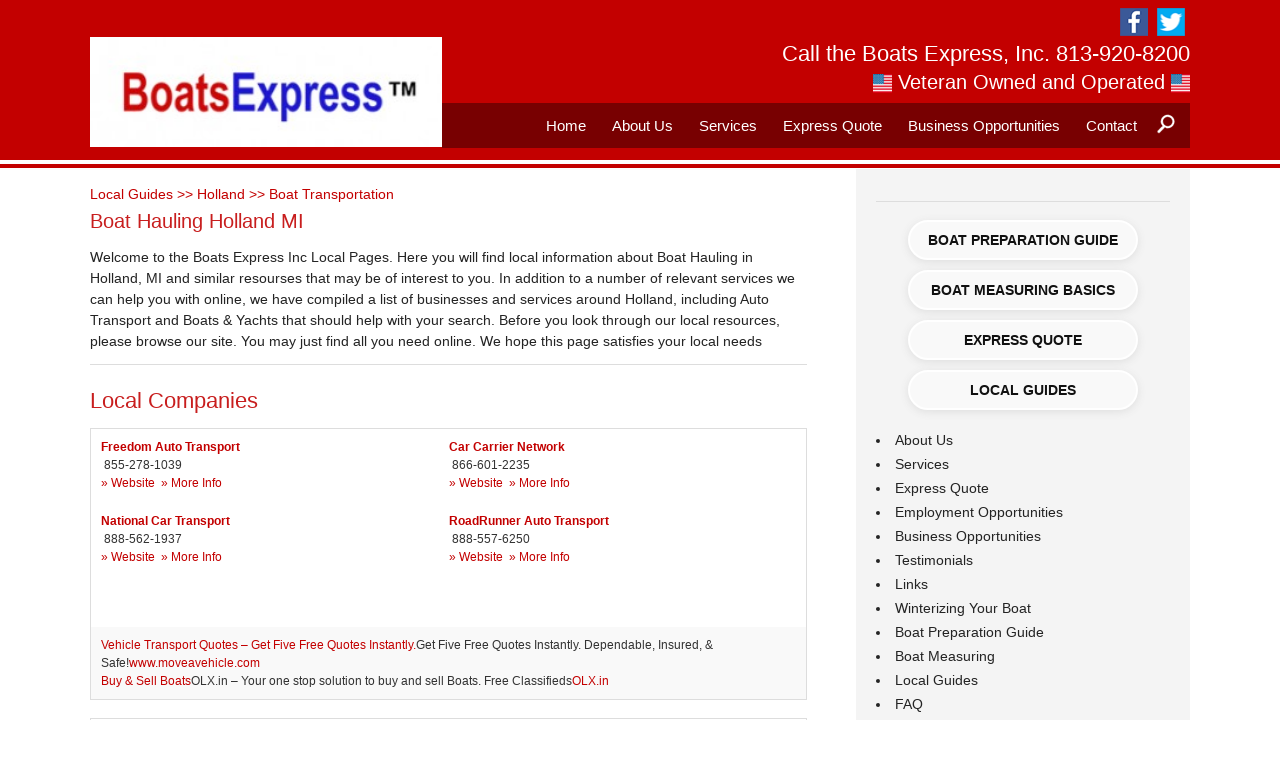

--- FILE ---
content_type: text/html; charset=UTF-8
request_url: https://boatsexpress.com/boat_transportation/boat-hauling-holland-mi/
body_size: 9579
content:

<!DOCTYPE html>
<html>
<head>


<meta name="google-site-verification" content="BU3odJ5p5uVEcdQY8QMj-knhWPd5cwkrExYVlFicQhk" />
<meta http-equiv="Content-Type" content="text/html; charset=UTF-8" />

<!-- Mobile Specific
================================================== -->
<meta name="viewport" content="width=device-width, initial-scale=1, maximum-scale=1">
<!--[if lt IE 9]>
	<script src="https://css3-mediaqueries-js.googlecode.com/svn/trunk/css3-mediaqueries.js"></script>
<![endif]-->

<!-- Meta Tags -->
<meta http-equiv="Content-Type" content="text/html; charset=UTF-8" />

<!-- Title Tag
================================================== -->
<title>Boat Hauling Holland MI - Boat Express | Boat Express</title>
    

<link data-minify="1" rel="stylesheet" href="https://boatsexpress.com/wp-content/cache/min/1/wp-content/themes/boatexpress/style.css?ver=1696448959" type="text/css">

<!-- Main CSS
==================================================
<link rel="stylesheet" type="text/css" href="https://boatsexpress.com/wp-content/themes/boatexpress/style.css" /> -->

<!-- WP Head
================================================== -->
<meta name='robots' content='index, follow, max-image-preview:large, max-snippet:-1, max-video-preview:-1' />

	<!-- This site is optimized with the Yoast SEO plugin v22.6 - https://yoast.com/wordpress/plugins/seo/ -->
	<link rel="canonical" href="https://boatsexpress.com/boat_transportation/boat-hauling-holland-mi/" />
	<meta property="og:locale" content="en_US" />
	<meta property="og:type" content="article" />
	<meta property="og:title" content="Boat Hauling Holland MI - Boat Express" />
	<meta property="og:description" content="Welcome to the Boats Express Inc Local Pages. Here you will find local information about Boat Hauling in Holland, MI and similar resourses that may be of interest to you. In addition to a number of relevant services we can..." />
	<meta property="og:url" content="https://boatsexpress.com/boat_transportation/boat-hauling-holland-mi/" />
	<meta property="og:site_name" content="Boat Express" />
	<meta property="og:image" content="https://acdn.nsphere.io/Telephone.gif" />
	<meta name="twitter:label1" content="Est. reading time" />
	<meta name="twitter:data1" content="2 minutes" />
	<script type="application/ld+json" class="yoast-schema-graph">{"@context":"https://schema.org","@graph":[{"@type":"WebPage","@id":"https://boatsexpress.com/boat_transportation/boat-hauling-holland-mi/","url":"https://boatsexpress.com/boat_transportation/boat-hauling-holland-mi/","name":"Boat Hauling Holland MI - Boat Express","isPartOf":{"@id":"https://boatsexpress.com/#website"},"primaryImageOfPage":{"@id":"https://boatsexpress.com/boat_transportation/boat-hauling-holland-mi/#primaryimage"},"image":{"@id":"https://boatsexpress.com/boat_transportation/boat-hauling-holland-mi/#primaryimage"},"thumbnailUrl":"http://acdn.nsphere.io/Telephone.gif","datePublished":"2015-05-19T04:23:46+00:00","dateModified":"2015-05-19T04:23:46+00:00","breadcrumb":{"@id":"https://boatsexpress.com/boat_transportation/boat-hauling-holland-mi/#breadcrumb"},"inLanguage":"en-US","potentialAction":[{"@type":"ReadAction","target":["https://boatsexpress.com/boat_transportation/boat-hauling-holland-mi/"]}]},{"@type":"ImageObject","inLanguage":"en-US","@id":"https://boatsexpress.com/boat_transportation/boat-hauling-holland-mi/#primaryimage","url":"http://acdn.nsphere.io/Telephone.gif","contentUrl":"http://acdn.nsphere.io/Telephone.gif"},{"@type":"BreadcrumbList","@id":"https://boatsexpress.com/boat_transportation/boat-hauling-holland-mi/#breadcrumb","itemListElement":[{"@type":"ListItem","position":1,"name":"Home","item":"https://boatsexpress.com/"},{"@type":"ListItem","position":2,"name":"Boat Transportation","item":"https://boatsexpress.com/boat_transportation/"},{"@type":"ListItem","position":3,"name":"Boat Hauling Holland MI"}]},{"@type":"WebSite","@id":"https://boatsexpress.com/#website","url":"https://boatsexpress.com/","name":"Boat Express","description":"","potentialAction":[{"@type":"SearchAction","target":{"@type":"EntryPoint","urlTemplate":"https://boatsexpress.com/?s={search_term_string}"},"query-input":"required name=search_term_string"}],"inLanguage":"en-US"}]}</script>
	<!-- / Yoast SEO plugin. -->



		<!-- This site uses the Google Analytics by MonsterInsights plugin v9.11.1 - Using Analytics tracking - https://www.monsterinsights.com/ -->
		<!-- Note: MonsterInsights is not currently configured on this site. The site owner needs to authenticate with Google Analytics in the MonsterInsights settings panel. -->
					<!-- No tracking code set -->
				<!-- / Google Analytics by MonsterInsights -->
		<style type="text/css">
img.wp-smiley,
img.emoji {
	display: inline !important;
	border: none !important;
	box-shadow: none !important;
	height: 1em !important;
	width: 1em !important;
	margin: 0 0.07em !important;
	vertical-align: -0.1em !important;
	background: none !important;
	padding: 0 !important;
}
</style>
	<link data-minify="1" rel='stylesheet' id='fancyfaq_style-css' href='https://boatsexpress.com/wp-content/cache/min/1/wp-content/plugins/wp-fancyfaq/css/style.css?ver=1696448959' type='text/css' media='all' />
<link data-minify="1" rel='stylesheet' id='klassio-shortcodes-css' href='https://boatsexpress.com/wp-content/cache/min/1/wp-content/themes/boatexpress/css/foundation.css?ver=1696448959' type='text/css' media='all' />
<link rel='stylesheet' id='wp-block-library-css' href='https://boatsexpress.com/wp-includes/css/dist/block-library/style.min.css?ver=6.3.7' type='text/css' media='all' />
<style id='classic-theme-styles-inline-css' type='text/css'>
/*! This file is auto-generated */
.wp-block-button__link{color:#fff;background-color:#32373c;border-radius:9999px;box-shadow:none;text-decoration:none;padding:calc(.667em + 2px) calc(1.333em + 2px);font-size:1.125em}.wp-block-file__button{background:#32373c;color:#fff;text-decoration:none}
</style>
<style id='global-styles-inline-css' type='text/css'>
body{--wp--preset--color--black: #000000;--wp--preset--color--cyan-bluish-gray: #abb8c3;--wp--preset--color--white: #ffffff;--wp--preset--color--pale-pink: #f78da7;--wp--preset--color--vivid-red: #cf2e2e;--wp--preset--color--luminous-vivid-orange: #ff6900;--wp--preset--color--luminous-vivid-amber: #fcb900;--wp--preset--color--light-green-cyan: #7bdcb5;--wp--preset--color--vivid-green-cyan: #00d084;--wp--preset--color--pale-cyan-blue: #8ed1fc;--wp--preset--color--vivid-cyan-blue: #0693e3;--wp--preset--color--vivid-purple: #9b51e0;--wp--preset--gradient--vivid-cyan-blue-to-vivid-purple: linear-gradient(135deg,rgba(6,147,227,1) 0%,rgb(155,81,224) 100%);--wp--preset--gradient--light-green-cyan-to-vivid-green-cyan: linear-gradient(135deg,rgb(122,220,180) 0%,rgb(0,208,130) 100%);--wp--preset--gradient--luminous-vivid-amber-to-luminous-vivid-orange: linear-gradient(135deg,rgba(252,185,0,1) 0%,rgba(255,105,0,1) 100%);--wp--preset--gradient--luminous-vivid-orange-to-vivid-red: linear-gradient(135deg,rgba(255,105,0,1) 0%,rgb(207,46,46) 100%);--wp--preset--gradient--very-light-gray-to-cyan-bluish-gray: linear-gradient(135deg,rgb(238,238,238) 0%,rgb(169,184,195) 100%);--wp--preset--gradient--cool-to-warm-spectrum: linear-gradient(135deg,rgb(74,234,220) 0%,rgb(151,120,209) 20%,rgb(207,42,186) 40%,rgb(238,44,130) 60%,rgb(251,105,98) 80%,rgb(254,248,76) 100%);--wp--preset--gradient--blush-light-purple: linear-gradient(135deg,rgb(255,206,236) 0%,rgb(152,150,240) 100%);--wp--preset--gradient--blush-bordeaux: linear-gradient(135deg,rgb(254,205,165) 0%,rgb(254,45,45) 50%,rgb(107,0,62) 100%);--wp--preset--gradient--luminous-dusk: linear-gradient(135deg,rgb(255,203,112) 0%,rgb(199,81,192) 50%,rgb(65,88,208) 100%);--wp--preset--gradient--pale-ocean: linear-gradient(135deg,rgb(255,245,203) 0%,rgb(182,227,212) 50%,rgb(51,167,181) 100%);--wp--preset--gradient--electric-grass: linear-gradient(135deg,rgb(202,248,128) 0%,rgb(113,206,126) 100%);--wp--preset--gradient--midnight: linear-gradient(135deg,rgb(2,3,129) 0%,rgb(40,116,252) 100%);--wp--preset--font-size--small: 13px;--wp--preset--font-size--medium: 20px;--wp--preset--font-size--large: 36px;--wp--preset--font-size--x-large: 42px;--wp--preset--spacing--20: 0.44rem;--wp--preset--spacing--30: 0.67rem;--wp--preset--spacing--40: 1rem;--wp--preset--spacing--50: 1.5rem;--wp--preset--spacing--60: 2.25rem;--wp--preset--spacing--70: 3.38rem;--wp--preset--spacing--80: 5.06rem;--wp--preset--shadow--natural: 6px 6px 9px rgba(0, 0, 0, 0.2);--wp--preset--shadow--deep: 12px 12px 50px rgba(0, 0, 0, 0.4);--wp--preset--shadow--sharp: 6px 6px 0px rgba(0, 0, 0, 0.2);--wp--preset--shadow--outlined: 6px 6px 0px -3px rgba(255, 255, 255, 1), 6px 6px rgba(0, 0, 0, 1);--wp--preset--shadow--crisp: 6px 6px 0px rgba(0, 0, 0, 1);}:where(.is-layout-flex){gap: 0.5em;}:where(.is-layout-grid){gap: 0.5em;}body .is-layout-flow > .alignleft{float: left;margin-inline-start: 0;margin-inline-end: 2em;}body .is-layout-flow > .alignright{float: right;margin-inline-start: 2em;margin-inline-end: 0;}body .is-layout-flow > .aligncenter{margin-left: auto !important;margin-right: auto !important;}body .is-layout-constrained > .alignleft{float: left;margin-inline-start: 0;margin-inline-end: 2em;}body .is-layout-constrained > .alignright{float: right;margin-inline-start: 2em;margin-inline-end: 0;}body .is-layout-constrained > .aligncenter{margin-left: auto !important;margin-right: auto !important;}body .is-layout-constrained > :where(:not(.alignleft):not(.alignright):not(.alignfull)){max-width: var(--wp--style--global--content-size);margin-left: auto !important;margin-right: auto !important;}body .is-layout-constrained > .alignwide{max-width: var(--wp--style--global--wide-size);}body .is-layout-flex{display: flex;}body .is-layout-flex{flex-wrap: wrap;align-items: center;}body .is-layout-flex > *{margin: 0;}body .is-layout-grid{display: grid;}body .is-layout-grid > *{margin: 0;}:where(.wp-block-columns.is-layout-flex){gap: 2em;}:where(.wp-block-columns.is-layout-grid){gap: 2em;}:where(.wp-block-post-template.is-layout-flex){gap: 1.25em;}:where(.wp-block-post-template.is-layout-grid){gap: 1.25em;}.has-black-color{color: var(--wp--preset--color--black) !important;}.has-cyan-bluish-gray-color{color: var(--wp--preset--color--cyan-bluish-gray) !important;}.has-white-color{color: var(--wp--preset--color--white) !important;}.has-pale-pink-color{color: var(--wp--preset--color--pale-pink) !important;}.has-vivid-red-color{color: var(--wp--preset--color--vivid-red) !important;}.has-luminous-vivid-orange-color{color: var(--wp--preset--color--luminous-vivid-orange) !important;}.has-luminous-vivid-amber-color{color: var(--wp--preset--color--luminous-vivid-amber) !important;}.has-light-green-cyan-color{color: var(--wp--preset--color--light-green-cyan) !important;}.has-vivid-green-cyan-color{color: var(--wp--preset--color--vivid-green-cyan) !important;}.has-pale-cyan-blue-color{color: var(--wp--preset--color--pale-cyan-blue) !important;}.has-vivid-cyan-blue-color{color: var(--wp--preset--color--vivid-cyan-blue) !important;}.has-vivid-purple-color{color: var(--wp--preset--color--vivid-purple) !important;}.has-black-background-color{background-color: var(--wp--preset--color--black) !important;}.has-cyan-bluish-gray-background-color{background-color: var(--wp--preset--color--cyan-bluish-gray) !important;}.has-white-background-color{background-color: var(--wp--preset--color--white) !important;}.has-pale-pink-background-color{background-color: var(--wp--preset--color--pale-pink) !important;}.has-vivid-red-background-color{background-color: var(--wp--preset--color--vivid-red) !important;}.has-luminous-vivid-orange-background-color{background-color: var(--wp--preset--color--luminous-vivid-orange) !important;}.has-luminous-vivid-amber-background-color{background-color: var(--wp--preset--color--luminous-vivid-amber) !important;}.has-light-green-cyan-background-color{background-color: var(--wp--preset--color--light-green-cyan) !important;}.has-vivid-green-cyan-background-color{background-color: var(--wp--preset--color--vivid-green-cyan) !important;}.has-pale-cyan-blue-background-color{background-color: var(--wp--preset--color--pale-cyan-blue) !important;}.has-vivid-cyan-blue-background-color{background-color: var(--wp--preset--color--vivid-cyan-blue) !important;}.has-vivid-purple-background-color{background-color: var(--wp--preset--color--vivid-purple) !important;}.has-black-border-color{border-color: var(--wp--preset--color--black) !important;}.has-cyan-bluish-gray-border-color{border-color: var(--wp--preset--color--cyan-bluish-gray) !important;}.has-white-border-color{border-color: var(--wp--preset--color--white) !important;}.has-pale-pink-border-color{border-color: var(--wp--preset--color--pale-pink) !important;}.has-vivid-red-border-color{border-color: var(--wp--preset--color--vivid-red) !important;}.has-luminous-vivid-orange-border-color{border-color: var(--wp--preset--color--luminous-vivid-orange) !important;}.has-luminous-vivid-amber-border-color{border-color: var(--wp--preset--color--luminous-vivid-amber) !important;}.has-light-green-cyan-border-color{border-color: var(--wp--preset--color--light-green-cyan) !important;}.has-vivid-green-cyan-border-color{border-color: var(--wp--preset--color--vivid-green-cyan) !important;}.has-pale-cyan-blue-border-color{border-color: var(--wp--preset--color--pale-cyan-blue) !important;}.has-vivid-cyan-blue-border-color{border-color: var(--wp--preset--color--vivid-cyan-blue) !important;}.has-vivid-purple-border-color{border-color: var(--wp--preset--color--vivid-purple) !important;}.has-vivid-cyan-blue-to-vivid-purple-gradient-background{background: var(--wp--preset--gradient--vivid-cyan-blue-to-vivid-purple) !important;}.has-light-green-cyan-to-vivid-green-cyan-gradient-background{background: var(--wp--preset--gradient--light-green-cyan-to-vivid-green-cyan) !important;}.has-luminous-vivid-amber-to-luminous-vivid-orange-gradient-background{background: var(--wp--preset--gradient--luminous-vivid-amber-to-luminous-vivid-orange) !important;}.has-luminous-vivid-orange-to-vivid-red-gradient-background{background: var(--wp--preset--gradient--luminous-vivid-orange-to-vivid-red) !important;}.has-very-light-gray-to-cyan-bluish-gray-gradient-background{background: var(--wp--preset--gradient--very-light-gray-to-cyan-bluish-gray) !important;}.has-cool-to-warm-spectrum-gradient-background{background: var(--wp--preset--gradient--cool-to-warm-spectrum) !important;}.has-blush-light-purple-gradient-background{background: var(--wp--preset--gradient--blush-light-purple) !important;}.has-blush-bordeaux-gradient-background{background: var(--wp--preset--gradient--blush-bordeaux) !important;}.has-luminous-dusk-gradient-background{background: var(--wp--preset--gradient--luminous-dusk) !important;}.has-pale-ocean-gradient-background{background: var(--wp--preset--gradient--pale-ocean) !important;}.has-electric-grass-gradient-background{background: var(--wp--preset--gradient--electric-grass) !important;}.has-midnight-gradient-background{background: var(--wp--preset--gradient--midnight) !important;}.has-small-font-size{font-size: var(--wp--preset--font-size--small) !important;}.has-medium-font-size{font-size: var(--wp--preset--font-size--medium) !important;}.has-large-font-size{font-size: var(--wp--preset--font-size--large) !important;}.has-x-large-font-size{font-size: var(--wp--preset--font-size--x-large) !important;}
.wp-block-navigation a:where(:not(.wp-element-button)){color: inherit;}
:where(.wp-block-post-template.is-layout-flex){gap: 1.25em;}:where(.wp-block-post-template.is-layout-grid){gap: 1.25em;}
:where(.wp-block-columns.is-layout-flex){gap: 2em;}:where(.wp-block-columns.is-layout-grid){gap: 2em;}
.wp-block-pullquote{font-size: 1.5em;line-height: 1.6;}
</style>
<link data-minify="1" rel='stylesheet' id='contact-form-7-css' href='https://boatsexpress.com/wp-content/cache/min/1/wp-content/plugins/contact-form-7/includes/css/styles.css?ver=1696448959' type='text/css' media='all' />
<link data-minify="1" rel='stylesheet' id='meteor-slides-css' href='https://boatsexpress.com/wp-content/cache/min/1/wp-content/plugins/meteor-slides/css/meteor-slides.css?ver=1696448959' type='text/css' media='all' />
<link data-minify="1" rel='stylesheet' id='foundation-css' href='https://boatsexpress.com/wp-content/cache/min/1/wp-content/themes/boatexpress/css/foundation.css?ver=1696448959' type='text/css' media='all' />
<link data-minify="1" rel='stylesheet' id='app-css' href='https://boatsexpress.com/wp-content/cache/min/1/wp-content/themes/boatexpress/css/app.css?ver=1696448959' type='text/css' media='all' />
<link data-minify="1" rel='stylesheet' id='awesome-font-css' href='https://boatsexpress.com/wp-content/cache/min/1/wp-content/themes/boatexpress/css/awesome-font.css?ver=1696448959' type='text/css' media='all' />
<link data-minify="1" rel='stylesheet' id='ie-css' href='https://boatsexpress.com/wp-content/cache/min/1/wp-content/themes/boatexpress/css/ie.css?ver=1696448959' type='text/css' media='all' />
<link data-minify="1" rel='stylesheet' id='scss-css' href='https://boatsexpress.com/wp-content/cache/min/1/wp-content/cache/busting/1/sccss.css?ver=1696448959' type='text/css' media='all' />










<link rel="https://api.w.org/" href="https://boatsexpress.com/wp-json/" /><link rel="EditURI" type="application/rsd+xml" title="RSD" href="https://boatsexpress.com/xmlrpc.php?rsd" />
<meta name="generator" content="WordPress 6.3.7" />
<link rel='shortlink' href='https://boatsexpress.com/?p=6327' />
<link rel="alternate" type="application/json+oembed" href="https://boatsexpress.com/wp-json/oembed/1.0/embed?url=https%3A%2F%2Fboatsexpress.com%2Fboat_transportation%2Fboat-hauling-holland-mi%2F" />
<link rel="alternate" type="text/xml+oembed" href="https://boatsexpress.com/wp-json/oembed/1.0/embed?url=https%3A%2F%2Fboatsexpress.com%2Fboat_transportation%2Fboat-hauling-holland-mi%2F&#038;format=xml" />
<link rel="icon" href="https://boatsexpress.com/wp-content/uploads/2015/04/cropped-banner4-32x32.jpg" sizes="32x32" />
<link rel="icon" href="https://boatsexpress.com/wp-content/uploads/2015/04/cropped-banner4-192x192.jpg" sizes="192x192" />
<link rel="apple-touch-icon" href="https://boatsexpress.com/wp-content/uploads/2015/04/cropped-banner4-180x180.jpg" />
<meta name="msapplication-TileImage" content="https://boatsexpress.com/wp-content/uploads/2015/04/cropped-banner4-270x270.jpg" />
<style id="sccss">/* Enter Your Custom CSS Here */
.tinner.row{
  border-bottom: 1px solid #ccc;
  margin-bottom: 20px;
  padding-bottom: 20px;
}

.tinner h3{
  margin-bottom:0;
}

.tinner .ttime{
    color: #3b3b3b;
  font-size: 12px;
  font-weight: bold;
}

.page-template-template-testimonial  #content-wrapper{
  margin-top:20px;
}

.tpagination{  
  text-align: center;
  font-size: 16px;
  border-top: 1px solid #ccc;
  border-bottom: 1px solid #ccc;
  padding: 8px 0;
  margin-bottom: 30px;
}

.tpagination a{
  color: #242424;
    padding: 3px 5px;
}

.tpagination .current{
background-color: #656469;
  padding: 3px 5px;
  color: #fff;
}

.tinner.row:last-child{
  border-bottom:none;
}

.tinner h3 i{
  color: #242424;
  font-size: 16px;
}

#msearch{
  display:none;
  position: absolute;
  right: 0;
  background-color: #fff;
  width: 100%;
  max-width: 200px;
  z-index: 99;
  padding: 8px;
}

#msearch .bttn{display:none;}

#msearch #s{
  width: 100%;
}

#msicon img{
  padding: 11px 15px;
}

.tstate li{
  width:33%;
  float: left;
}

.faqs dt, .faqs dd{
  position:relative;
}

.faqs dt a{
  font-size: 16px;
  font-weight: normal;
  margin-bottom: 10px;
  display: block;
}

.faqs dt a:hover{
  color: #c30000;
}


.faqs dd ul{
  margin-left:20px;
}

.faqs dd ul li{
  list-style-type:disc;
    margin-bottom: 3px;
}

.faqs dt:after {
content: 'Q';
  position: absolute;
  left: -30px;
  top: 0px;
  width: 22px;
  height: 22px;
  background: #3b5998;
  color: #fff;
  font-weight: bold;
  text-align: center;
  border-radius: 3px;
}

.faqs{
  margin-left:20px;
}

.faqs dd:after {
content: 'A';
  position: absolute;
  left: -30px;
  top: 0px;
  width: 22px;
  height: 22px;
  background: #93dd64;
  color: #fff;
  font-weight: bold;
  text-align: center;
  border-radius: 3px;
}</style>
    
<!-- Global site tag (gtag.js) - Google AdWords: 1072524897 -->
<script async src="https://www.googletagmanager.com/gtag/js?id=AW-1072524897"></script>
<script>
  window.dataLayer = window.dataLayer || [];
  function gtag(){dataLayer.push(arguments);}
  gtag('js', new Date());

  gtag('config', 'AW-1072524897');
</script>
<script src='https://www.google.com/recaptcha/api.js'></script>

</head>
<body data-rsssl=1 class="boat_transportation-template-default single single-boat_transportation postid-6327">

<div class="container">
	<div class="container-inner">
    
    <header>
    	
        <div class="header-inner">
    
           <div class="logo-outer">
            <div id="logo">
                                        <a href="https://boatsexpress.com" title="Boat Express">
                        <img src="https://boatsexpress.com/wp-content/uploads/2015/04/logo2.jpg" alt="Boat Express" /></a>
                                </div>
            <!-- END logo -->
            </div>
			<!-- end logo outer -->

		<div class="top-right">
       
           <ul id="social-networks">
            
              <li><a href="https://www.facebook.com/pages/Boats-Express/190793417612483" class="facebook" target="_blank">Facebook</a></li>                   <li><a href="https://twitter.com/boathauler" class="twitter"  target="_blank">Twitter</a></li>                               
                                
            </ul>
            
            <div class="clear"></div>
            
                <div class="tright">
                                           
<h2>Call the Boats Express, Inc.  <a style="color: #fff;" href="call:8009262875">813-920-8200</a></h2>
<p>
<img src="https://boatsexpress.com/wp-content/uploads/2015/06/flag-e1435382723204.png">   Veteran Owned and Operated   <img src="https://boatsexpress.com/wp-content/uploads/2015/06/flag-e1435382723204.png"></p>































                 </div><!--tright-->
             <div class="clear"></div>
                        
            <nav id="main">
                <ul id="menu-main-menu" class="primary-nav sf-menu"><li id="menu-item-72" class="menu-item menu-item-type-post_type menu-item-object-page menu-item-home menu-item-72"><a href="https://boatsexpress.com/">Home</a></li>
<li id="menu-item-68" class="menu-item menu-item-type-post_type menu-item-object-page menu-item-68"><a href="https://boatsexpress.com/about-us/">About Us</a></li>
<li id="menu-item-69" class="menu-item menu-item-type-post_type menu-item-object-page menu-item-69"><a href="https://boatsexpress.com/services/">Services</a></li>
<li id="menu-item-50" class="menu-item menu-item-type-post_type menu-item-object-page menu-item-50"><a href="https://boatsexpress.com/express-quote/">Express Quote</a></li>
<li id="menu-item-51" class="menu-item menu-item-type-post_type menu-item-object-page menu-item-51"><a href="https://boatsexpress.com/business-opportunities/">Business Opportunities</a></li>
<li id="menu-item-73" class="menu-item menu-item-type-post_type menu-item-object-page menu-item-73"><a href="https://boatsexpress.com/contact/">Contact</a></li>
</ul>                	
                <div class="header-search">
                    <a href="#" id="msicon" onclick="Show_Div(msearch)"><img src="https://boatsexpress.com/wp-content/themes/boatexpress/images/search-icon.png"></a>
                    
                    <form method="get" id="msearch" action="https://boatsexpress.com/">
    
                      <input type="text" size="5" value="" name="s" id="s" />
                      <input type="submit" id="searchsubmit" value="" class="bttn" />                
    
                   </form></div><!--end header search-->
                              
                <div class="clearfix"></div>                        
                        
			</nav>
        		
       	
            </div><!--end top right-->
			
		
	
            
                    
			
            </div>
            <!--end header inner-->
            
    </header>
	<!-- END header -->
    
   	
		      
        		        
        
         <div style="clear:both"></div>
    





 

<div id="content-wrapper" class="row blog-page">
	<div class="eight columns main-part"> 
    	<div class="entry">
            	<div class="row"> 

            		<div class="breadcomemenu"><a href="https://boatsexpress.com/local-guides/">Local Guides >> </a> <a href="https://boatsexpress.com/state/holland">Holland >> </a> <a href="">Boat Transportation</a> </div>                         <div class="blog-title title-design">   
                            <h2>Boat Hauling Holland MI</h2>  
                         </div>
                        <!--end blog title-->
						<div style="clear:both;"></div>
                	<div class="twelve columns" style="margin-left:0;"> 
					<div class="post-content" class="post-6327 boat_transportation type-boat_transportation status-publish hentry state-holland">
                	<div class="nsHeader">
<div class="headerDesc">Welcome to the Boats Express Inc Local Pages. Here you will find local information about Boat Hauling in Holland, MI and similar resourses that may be of interest to you. In addition to a number of relevant services we can help you with online, we have compiled a list of businesses and services around Holland, including Auto Transport and Boats &amp; Yachts that should help with your search. Before you look through our local resources, please browse our site. You may just find all you need online. We hope this page satisfies your local needs</div>
<hr class="Hr95" />
</div>
<div class="nsVendors">
<div id="nsVendors" class="ArticleParagraph">
<h2>Local Companies</h2>
</div>
<div id="nsVendorBody">
<div class="ArticleParagraph">
<div class="ArticleParagraphBody">
<div class="adLeft adTop">
<div id="avp_multi_21">
<table border="0" cellspacing="0" cellpadding="0">
<tbody>
<tr valign="top">
<td id="avp_multi_21_slot_1" align="left">
<div>
<div class="xmladphone"><b><a class="title" href="http://c.ypcdn.com/2/c/rtd?rid=57e9d162-9f27-4c2f-846a-2bc3e7e36470&amp;ptid=csq32sq8lm&amp;vrid=77ea9175-c424-432d-a0ef-68e2b9ad575e&amp;lid=PP12025826&amp;tl=1600&amp;ypid=PP12025826&amp;dest=http://local.yp.com/Listings/Details.aspx?NUM=a%3a12025826%3a13%3a9748313%3a14%3a0%3a4" target="_blank" rel="nofollow">Freedom Auto Transport</a></b><br />
<img decoding="async" src="https://acdn.nsphere.io/Telephone.gif" alt="" /> <span class="dm_phone">855-278-1039</span><br />
<a href="http://c.ypcdn.com/2/c/rtd?rid=57e9d162-9f27-4c2f-846a-2bc3e7e36470&amp;ptid=csq32sq8lm&amp;vrid=77ea9175-c424-432d-a0ef-68e2b9ad575e&amp;lid=PP12025826&amp;tl=1600&amp;ypid=PP12025826&amp;dest=http://local.yp.com/Listings/Details.aspx?NUM=a%3a12025826%3a13%3a9748313%3a14%3a0%3a4" target="_blank" rel="nofollow">» Website</a>  <a href="http://c.ypcdn.com/2/c/rtd?rid=57e9d162-9f27-4c2f-846a-2bc3e7e36470&amp;ptid=csq32sq8lm&amp;vrid=77ea9175-c424-432d-a0ef-68e2b9ad575e&amp;lid=PP12025826&amp;tl=7&amp;ypid=PP12025826&amp;dest=http://local.yp.com/Listings/Details.aspx?NUM=a%3a12025826%3a13%3a9748313%3a14%3a0%3a4" target="_blank" rel="nofollow">» More Info</a></div>
<div class="xmladphone"><b><a class="title" href="http://c.ypcdn.com/2/c/rtd?rid=57e9d162-9f27-4c2f-846a-2bc3e7e36470&amp;ptid=csq32sq8lm&amp;vrid=77ea9175-c424-432d-a0ef-68e2b9ad575e&amp;lid=PP10761391&amp;tl=1600&amp;ypid=PP10761391&amp;dest=http://local.yp.com/Listings/Details.aspx?NUM=a%3a10761391%3a13%3a9748313%3a14%3a0%3a4" target="_blank" rel="nofollow">Car Carrier Network</a></b><br />
<img decoding="async" src="https://acdn.nsphere.io/Telephone.gif" alt="" /> <span class="dm_phone">866-601-2235</span><br />
<a href="http://c.ypcdn.com/2/c/rtd?rid=57e9d162-9f27-4c2f-846a-2bc3e7e36470&amp;ptid=csq32sq8lm&amp;vrid=77ea9175-c424-432d-a0ef-68e2b9ad575e&amp;lid=PP10761391&amp;tl=1600&amp;ypid=PP10761391&amp;dest=http://local.yp.com/Listings/Details.aspx?NUM=a%3a10761391%3a13%3a9748313%3a14%3a0%3a4" target="_blank" rel="nofollow">» Website</a>  <a href="http://c.ypcdn.com/2/c/rtd?rid=57e9d162-9f27-4c2f-846a-2bc3e7e36470&amp;ptid=csq32sq8lm&amp;vrid=77ea9175-c424-432d-a0ef-68e2b9ad575e&amp;lid=PP10761391&amp;tl=7&amp;ypid=PP10761391&amp;dest=http://local.yp.com/Listings/Details.aspx?NUM=a%3a10761391%3a13%3a9748313%3a14%3a0%3a4" target="_blank" rel="nofollow">» More Info</a></div>
<div class="xmladphone"><b><a class="title" href="http://c.ypcdn.com/2/c/rtd?rid=57e9d162-9f27-4c2f-846a-2bc3e7e36470&amp;ptid=csq32sq8lm&amp;vrid=77ea9175-c424-432d-a0ef-68e2b9ad575e&amp;lid=1000893659070&amp;tl=1600&amp;lsrc=SE&amp;ypid=465495038&amp;dest=http://www.yellowpages.com/info-465495038/National-Car-Transport?from=adsys1_csq32sq8lm" target="_blank" rel="nofollow">National Car Transport</a></b><br />
<img decoding="async" src="https://acdn.nsphere.io/Telephone.gif" alt="" /> <span class="dm_phone">888-562-1937</span><br />
<a href="http://c.ypcdn.com/2/c/rtd?rid=57e9d162-9f27-4c2f-846a-2bc3e7e36470&amp;ptid=csq32sq8lm&amp;vrid=77ea9175-c424-432d-a0ef-68e2b9ad575e&amp;lid=1000893659070&amp;tl=1600&amp;lsrc=SE&amp;ypid=465495038&amp;dest=http://www.yellowpages.com/info-465495038/National-Car-Transport?from=adsys1_csq32sq8lm" target="_blank" rel="nofollow">» Website</a>  <a href="http://c.ypcdn.com/2/c/rtd?rid=57e9d162-9f27-4c2f-846a-2bc3e7e36470&amp;ptid=csq32sq8lm&amp;vrid=77ea9175-c424-432d-a0ef-68e2b9ad575e&amp;lid=1000893659070&amp;tl=7&amp;lsrc=SE&amp;ypid=465495038&amp;dest=http://www.yellowpages.com/info-465495038/National-Car-Transport?from=adsys1_csq32sq8lm" target="_blank" rel="nofollow">» More Info</a></div>
<div class="xmladphone"><b><a class="title" href="http://c.ypcdn.com/2/c/rtd?rid=57e9d162-9f27-4c2f-846a-2bc3e7e36470&amp;ptid=csq32sq8lm&amp;vrid=77ea9175-c424-432d-a0ef-68e2b9ad575e&amp;lid=1000564669518&amp;tl=1600&amp;lsrc=IY&amp;ypid=452135638&amp;dest=http://www.yellowpages.com/info-452135638/RoadRunner-Auto-Transport?from=adsys1_csq32sq8lm" target="_blank" rel="nofollow">RoadRunner Auto Transport</a></b><br />
<img decoding="async" src="https://acdn.nsphere.io/Telephone.gif" alt="" /> <span class="dm_phone">888-557-6250</span><br />
<a href="http://c.ypcdn.com/2/c/rtd?rid=57e9d162-9f27-4c2f-846a-2bc3e7e36470&amp;ptid=csq32sq8lm&amp;vrid=77ea9175-c424-432d-a0ef-68e2b9ad575e&amp;lid=1000564669518&amp;tl=1600&amp;lsrc=IY&amp;ypid=452135638&amp;dest=http://www.yellowpages.com/info-452135638/RoadRunner-Auto-Transport?from=adsys1_csq32sq8lm" target="_blank" rel="nofollow">» Website</a>  <a href="http://c.ypcdn.com/2/c/rtd?rid=57e9d162-9f27-4c2f-846a-2bc3e7e36470&amp;ptid=csq32sq8lm&amp;vrid=77ea9175-c424-432d-a0ef-68e2b9ad575e&amp;lid=1000564669518&amp;tl=7&amp;lsrc=IY&amp;ypid=452135638&amp;dest=http://www.yellowpages.com/info-452135638/RoadRunner-Auto-Transport?from=adsys1_csq32sq8lm" target="_blank" rel="nofollow">» More Info</a></div>
<p><img decoding="async" src="https://c.ypcdn.com/2/i/rtd?vrid=77ea9175-c424-432d-a0ef-68e2b9ad575e&amp;rid=57e9d162-9f27-4c2f-846a-2bc3e7e36470&amp;ptid=csq32sq8lm&amp;ypid=PP12025826_PP10761391_465495038_452135638&amp;lsrc=IY_SE&amp;cp=____" alt="" /></div>
</td>
</tr>
<tr valign="top">
<td id="avp_multi_21_slot_2" align="left">
<div class="xmlad_n"><a class="title" href="http://feed.validclick.com/result.php?key=tag-149396-0-20150518232037502758812098113&amp;affID=149396&amp;sid=113&amp;id=LFPvAffVC0&amp;sitehost=www.moveavehicle.com" target="_blank" rel="nofollow">Vehicle Transport Quotes &#8211; Get Five Free Quotes Instantly.</a><span class="desc">Get Five Free Quotes Instantly. Dependable, Insured, &amp; Safe!</span><a href="http://feed.validclick.com/result.php?key=tag-149396-0-20150518232037502758812098113&amp;affID=149396&amp;sid=113&amp;id=LFPvAffVC0&amp;sitehost=www.moveavehicle.com" target="_blank" rel="nofollow">www.moveavehicle.com</a></div>
<div class="xmlad_n"><a class="title" href="http://feed.validclick.com/result.php?key=tag-149396-1-20150518232037200553624049113&amp;affID=149396&amp;sid=113&amp;id=LFPvAffVC1&amp;sitehost=OLX.in" target="_blank" rel="nofollow">Buy &amp; Sell Boats</a><span class="desc">OLX.in &#8211; Your one stop solution to buy and sell Boats. Free Classifieds</span><a href="http://feed.validclick.com/result.php?key=tag-149396-1-20150518232037200553624049113&amp;affID=149396&amp;sid=113&amp;id=LFPvAffVC1&amp;sitehost=OLX.in" target="_blank" rel="nofollow">OLX.in</a></div>
</td>
</tr>
</tbody>
</table>
</div>
<div id="avp_multi_11">
<table border="0" cellspacing="0" cellpadding="0">
<tbody>
<tr valign="top">
<td id="avp_multi_11_slot_1" align="left">
<div class="inhousead"><a href="http://snap9.advertserve.com/advertpro/servlet/click/zone?zid=11&amp;cid=11693&amp;mid=11051&amp;pid=2837&amp;sid=1&amp;uuid=5a7417dcb2afd1aadf28611738dfade6&amp;ip=14.102.30.50&amp;default=false&amp;random=14517009&amp;timestamp=20150519002037&amp;test=false&amp;custom1=13274&amp;custom2=1704800&amp;custom3=1&amp;custom4=MI%3BHolland&amp;custom5=Auto+Transport&amp;custom6=21070100&amp;custom7=car+rental&amp;custom8=Boat+Hauling&amp;custom9=149396&amp;custom10=0&amp;referrer=http%3A%2F%2Flocal.boatsexpress.com%2FBoat_Hauling_Holland_MI-p1704800-Holland_MI.html&amp;redirect=http%253A%252F%252Fboatsexpress.com" target="_blank" rel="nofollow"><b>Your Marine Transportaion Needs</b></a><br />
Will be Saisfied with our Commitment<br />
to Quality Service &amp; Affordable Rates.<br />
<a href="http://snap9.advertserve.com/advertpro/servlet/click/zone?zid=11&amp;cid=11693&amp;mid=11051&amp;pid=2837&amp;sid=1&amp;uuid=5a7417dcb2afd1aadf28611738dfade6&amp;ip=14.102.30.50&amp;default=false&amp;random=14517009&amp;timestamp=20150519002037&amp;test=false&amp;custom1=13274&amp;custom2=1704800&amp;custom3=1&amp;custom4=MI%3BHolland&amp;custom5=Auto+Transport&amp;custom6=21070100&amp;custom7=car+rental&amp;custom8=Boat+Hauling&amp;custom9=149396&amp;custom10=0&amp;referrer=http%3A%2F%2Flocal.boatsexpress.com%2FBoat_Hauling_Holland_MI-p1704800-Holland_MI.html&amp;redirect=http%253A%252F%252Fboatsexpress.com" target="_blank" rel="nofollow"><b>www.boatsexpress.com</b></a></div>
</td>
<td id="avp_multi_11_slot_2" align="left">
<div class="inhousead"><a href="http://snap9.advertserve.com/advertpro/servlet/click/zone?zid=11&amp;cid=11738&amp;mid=11119&amp;pid=2837&amp;sid=1&amp;uuid=5a7417dcb2afd1aadf28611738dfade6&amp;ip=14.102.30.50&amp;default=false&amp;random=14517009&amp;timestamp=20150519002037&amp;test=false&amp;custom1=13274&amp;custom2=1704800&amp;custom3=1&amp;custom4=MI%3BHolland&amp;custom5=Auto+Transport&amp;custom6=21070100&amp;custom7=car+rental&amp;custom8=Boat+Hauling&amp;custom9=149396&amp;custom10=0&amp;referrer=http%3A%2F%2Flocal.boatsexpress.com%2FBoat_Hauling_Holland_MI-p1704800-Holland_MI.html&amp;redirect=http%253A%252F%252Fwww.boatsexpress.com%252F" target="_blank" rel="nofollow"><b>Boats Express</b></a><br />
Free Boat Transport Estimate<br />
Continental U.S. and Canada<br />
<a href="http://snap9.advertserve.com/advertpro/servlet/click/zone?zid=11&amp;cid=11738&amp;mid=11119&amp;pid=2837&amp;sid=1&amp;uuid=5a7417dcb2afd1aadf28611738dfade6&amp;ip=14.102.30.50&amp;default=false&amp;random=14517009&amp;timestamp=20150519002037&amp;test=false&amp;custom1=13274&amp;custom2=1704800&amp;custom3=1&amp;custom4=MI%3BHolland&amp;custom5=Auto+Transport&amp;custom6=21070100&amp;custom7=car+rental&amp;custom8=Boat+Hauling&amp;custom9=149396&amp;custom10=0&amp;referrer=http%3A%2F%2Flocal.boatsexpress.com%2FBoat_Hauling_Holland_MI-p1704800-Holland_MI.html&amp;redirect=http%253A%252F%252Fwww.boatsexpress.com%252F" target="_blank" rel="nofollow"><b>www.boatsexpress.com</b></a></div>
</td>
</tr>
</tbody>
</table>
</div>
</div>
<ul id="tabbed_vendors" class="vendors_tabs">
<li id="tab0" class="tab active"><a href="http://local.boatsexpress.com/Boat_Hauling_Holland_MI-p1704800-Holland_MI.html#">Auto Transport</a></li>
<li id="tab1" class="tab"><a href="http://local.boatsexpress.com/Boat_Hauling_Holland_MI-p1704800-Holland_MI.html#">Boats &amp; Yachts</a></li>
</ul>
<div id="list0" class="tab-content active">
<div id="ns_dvLocalCompanies" title="View More Info">
<div class="dvCompaniesCol1">
<div id="companyDetails_6991621" class="ns_companyInfo">
<div class="companyTitle"><b>Star Impressions Auto Detailing LLC</b></div>
<p><span class="companyPhone">(616) 886-6060</span></p>
<div class="companyAddress">440 W Lakewood Blvd.<br />
Holland , MI</div>
<div class="detailViewMoreInfo_Empty"></div>
</div>
<div id="companyDetails_95585408" class="ns_companyInfo">
<div class="companyTitle"><b>Grass Lake Auto Transport LLC</b></div>
<p><span class="companyPhone">(517) 522-8253</span></p>
<div class="companyAddress">Grass Lake, MI</div>
<div id="linkMoreInfo_95585408" class="detailViewMoreInfo"><a id="aMoreInfo_95585408" class="aMoreInfo"></a>View More Info</div>
</div>
<div id="companyDetails_95585481" class="ns_companyInfo">
<div class="companyTitle"><b>A-1 Transporting Service Inc</b></div>
<p><span class="companyPhone">(586) 716-9922</span></p>
<div class="companyAddress">53245 Sams Lane,<br />
Chesterfield, MI</div>
<div id="linkMoreInfo_95585481" class="detailViewMoreInfo"><a id="aMoreInfo_95585481" class="aMoreInfo"></a>View More Info</div>
</div>
<div id="companyDetails_95585742" class="ns_companyInfo">
<div class="companyTitle"><b>Bristol Logistics LLC</b></div>
<p><span class="companyPhone">(313) 446-1710</span></p>
<div class="companyAddress">600 Renaissance Center,<br />
Detroit, MI</div>
<div id="linkMoreInfo_95585742" class="detailViewMoreInfo"><a id="aMoreInfo_95585742" class="aMoreInfo"></a>View More Info</div>
</div>
<div id="companyDetails_95585819" class="ns_companyInfo">
<div class="companyTitle"><b>A-1 Transporting Service Inc</b></div>
<p><span class="companyPhone">(586) 716-9922</span></p>
<div class="companyAddress">59950 Frost Road,<br />
Lenox, MI</div>
<div id="linkMoreInfo_95585819" class="detailViewMoreInfo"><a id="aMoreInfo_95585819" class="aMoreInfo"></a>View More Info</div>
</div>
</div>
</div>
<div id="ns_dvLocalCompanies" title="View More Info">
<div class="dvCompaniesCol2">
<div id="companyDetails_95585368" class="ns_companyInfo">
<div class="companyTitle"><b>Style Auto Transport &amp; Towing</b></div>
<p><span class="companyPhone">(313) 368-6090</span></p>
<div class="companyAddress">Detroit, MI</div>
<div id="linkMoreInfo_95585368" class="detailViewMoreInfo"><a id="aMoreInfo_95585368" class="aMoreInfo"></a>View More Info</div>
</div>
<div id="companyDetails_95585444" class="ns_companyInfo">
<div class="companyTitle"><b>First Class Freight Service</b></div>
<p><span class="companyPhone">(810) 494-3330</span></p>
<div class="companyAddress">4555 Timberidge Court,<br />
Brighton, MI</div>
<div id="linkMoreInfo_95585444" class="detailViewMoreInfo"><a id="aMoreInfo_95585444" class="aMoreInfo"></a>View More Info</div>
</div>
<div id="companyDetails_95585594" class="ns_companyInfo">
<div class="companyTitle"><b>Excalibur Truck &amp; Trailer</b></div>
<p><span class="companyPhone">(734) 641-4444</span></p>
<div class="companyAddress">39101 Webb Drive,<br />
Westland, MI</div>
<div id="linkMoreInfo_95585594" class="detailViewMoreInfo"><a id="aMoreInfo_95585594" class="aMoreInfo"></a>View More Info</div>
</div>
<div id="companyDetails_95585776" class="ns_companyInfo">
<div class="companyTitle"><b>Lansing Drive Away</b></div>
<p><span class="companyPhone">(517) 882-3011</span></p>
<div class="companyAddress">5950 S Martin L King Jr Boulevard,<br />
Lansing, MI</div>
<div id="linkMoreInfo_95585776" class="detailViewMoreInfo"><a id="aMoreInfo_95585776" class="aMoreInfo"></a>View More Info</div>
</div>
<div id="companyDetails_95585823" class="ns_companyInfo">
<div class="companyTitle"><b>Mitten Express</b></div>
<p><span class="companyPhone">(231) 937-7078</span></p>
<div class="companyAddress">Address: 20111 Church Rd,<br />
Howard City, MI</div>
<div id="linkMoreInfo_95585823" class="detailViewMoreInfo"><a id="aMoreInfo_95585823" class="aMoreInfo"></a>View More Info</div>
<div class="detailViewMoreInfo"><a href="http://local.boatsexpress.com/Boat_Hauling_Holland_MI-p1704800-Holland_MI.html#">Boats &amp; Yachts</a></div>
<div class="detailViewMoreInfo">
<div id="ns_dvLocalCompanies" title="View More Info">
<div class="dvCompaniesCol1">
<div id="companyDetails_72386592" class="ns_companyInfo">
<div class="companyTitle"><b>Holland Water Sports</b></div>
<p><span class="companyPhone">(616) 786-2628</span></p>
<div class="companyAddress">1810 Ottawa Beach<br />
Holland, MI</div>
<div id="linkMoreInfo_72386592" class="detailViewMoreInfo"><a id="aMoreInfo_72386592" class="aMoreInfo"></a>View More Info</div>
</div>
<div id="companyDetails_92456878" class="ns_companyInfo">
<div class="companyTitle"><b>Albax</b></div>
<p><span class="companyPhone">(616) 396-2411</span></p>
<div class="companyAddress">100 Aniline Ave N<br />
Holland, MI</div>
<div id="linkMoreInfo_92456878" class="detailViewMoreInfo"><a id="aMoreInfo_92456878" class="aMoreInfo"></a>View More Info</div>
</div>
<div id="companyDetails_92456880" class="ns_companyInfo">
<div class="companyTitle"><b>Eldean Yacht Basin Limited</b></div>
<p><span class="companyPhone">(616) 786-2205</span></p>
<div class="companyAddress">1862 Ottawa Beach Rd<br />
Holland, MI</div>
<div id="linkMoreInfo_92456880" class="detailViewMoreInfo"><a id="aMoreInfo_92456880" class="aMoreInfo"></a>View More Info</div>
</div>
<div id="companyDetails_92456882" class="ns_companyInfo">
<div class="companyTitle"><b>Motion Marine</b></div>
<p><span class="companyPhone">(616) 396-5013</span></p>
<div class="companyAddress">100 Aniline Ave N<br />
Holland, MI</div>
<div id="linkMoreInfo_92456882" class="detailViewMoreInfo"><a id="aMoreInfo_92456882" class="aMoreInfo"></a>View More Info</div>
</div>
<div id="companyDetails_92456885" class="ns_companyInfo">
<div class="companyTitle"><b>Pollards Landing Sailboats</b></div>
<p><span class="companyPhone">(616) 392-7245</span></p>
<div class="companyAddress">151 Coolidge Ave<br />
Holland, MI</div>
<div id="linkMoreInfo_92456885" class="detailViewMoreInfo"><a id="aMoreInfo_92456885" class="aMoreInfo"></a>View More Info</div>
</div>
</div>
</div>
<div id="ns_dvLocalCompanies" title="View More Info">
<div class="dvCompaniesCol2">
<div id="companyDetails_92456877" class="ns_companyInfo">
<div class="companyTitle"><b>A 1 West Michigan Canvas Co</b></div>
<p><span class="companyPhone">(616) 355-7855</span></p>
<div class="companyAddress">11041 Paw Paw Dr<br />
Holland, MI</div>
<div id="linkMoreInfo_92456877" class="detailViewMoreInfo"><a id="aMoreInfo_92456877" class="aMoreInfo"></a>View More Info</div>
</div>
<div id="companyDetails_92456879" class="ns_companyInfo">
<div class="companyTitle"><b>Coastal Financial Corporation</b></div>
<p><span class="companyPhone">(616) 494-2628</span></p>
<div class="companyAddress">17 W 10Th St Ste 40<br />
Holland, MI</div>
<div id="linkMoreInfo_92456879" class="detailViewMoreInfo"><a id="aMoreInfo_92456879" class="aMoreInfo"></a>View More Info</div>
</div>
<div id="companyDetails_92456881" class="ns_companyInfo">
<div class="companyTitle"><b>Holland Propeller Inc</b></div>
<p><span class="companyPhone">(616) 355-2900</span></p>
<div class="companyAddress">11867 Greenway Dr<br />
Holland, MI</div>
<div id="linkMoreInfo_92456881" class="detailViewMoreInfo"><a id="aMoreInfo_92456881" class="aMoreInfo"></a>View More Info</div>
</div>
<div id="companyDetails_92456883" class="ns_companyInfo">
<div class="companyTitle"><b>Point Pleasant Marine</b></div>
<p><span class="companyPhone">(269) 857-4759</span></p>
<div class="companyAddress">201 Washington Blvd<br />
Holland, MI</div>
<div id="linkMoreInfo_92456883" class="detailViewMoreInfo"><a id="aMoreInfo_92456883" class="aMoreInfo"></a>View More Info</div>
</div>
<div id="companyDetails_92456886" class="ns_companyInfo">
<div class="companyTitle"><b>Skipper Buds</b></div>
<p><span class="companyPhone">(616) 786-9300</span></p>
<div class="companyAddress">1862 Ottawa Beach Rd<br />
Holland, MI</div>
<div id="linkMoreInfo_92456886" class="detailViewMoreInfo"><a id="aMoreInfo_92456886" class="aMoreInfo"></a>View More Info</div>
</div>
</div>
</div>
</div>
</div>
</div>
</div>
</div>
</div>
</div>
</div>
</div>
             
       				</div>
				</div>
				<!--end twelve columns-->
            </div>

            <div class="All topic">
            	            </div> <!-- <div class="All topic">-->
            
        	</div>
        <!-- /entry -->
	</div>   <!--end eight columns-->
    <div class="four columns side-bar">
	<div class="sidebar-box">			<div class="textwidget"><hr />
<p><a class="tb" href="https://boatsexpress.com/boat-preparation-guide/">Boat Preparation Guide</a></p>
<p><a class="tb" href="https://boatsexpress.com/boat-measuring-basics/">Boat Measuring Basics</a></p>
<p><a class="tb" href="https://boatsexpress.com//express-quote/">Express Quote</a></p>
<p><a class="tb" href="https://boatsexpress.com//local-guides/">Local Guides</a></p>
</div>
		</div><div class="sidebar-box"><div class="menu-footer-menu-container"><ul id="menu-footer-menu" class="menu"><li id="menu-item-62" class="menu-item menu-item-type-post_type menu-item-object-page menu-item-62"><a href="https://boatsexpress.com/about-us/">About Us</a></li>
<li id="menu-item-67" class="menu-item menu-item-type-post_type menu-item-object-page menu-item-67"><a href="https://boatsexpress.com/services/">Services</a></li>
<li id="menu-item-65" class="menu-item menu-item-type-post_type menu-item-object-page menu-item-65"><a href="https://boatsexpress.com/express-quote/">Express Quote</a></li>
<li id="menu-item-74" class="menu-item menu-item-type-post_type menu-item-object-page menu-item-74"><a href="https://boatsexpress.com/employment-opportunities/">Employment Opportunities</a></li>
<li id="menu-item-63" class="menu-item menu-item-type-post_type menu-item-object-page menu-item-63"><a href="https://boatsexpress.com/business-opportunities/">Business Opportunities</a></li>
<li id="menu-item-79" class="menu-item menu-item-type-post_type menu-item-object-page menu-item-79"><a href="https://boatsexpress.com/client-testimonials/">Testimonials</a></li>
<li id="menu-item-78" class="menu-item menu-item-type-post_type menu-item-object-page menu-item-78"><a href="https://boatsexpress.com/links/">Links</a></li>
<li id="menu-item-77" class="menu-item menu-item-type-post_type menu-item-object-page menu-item-77"><a href="https://boatsexpress.com/winterizing/">Winterizing Your Boat</a></li>
<li id="menu-item-75" class="menu-item menu-item-type-post_type menu-item-object-page menu-item-75"><a href="https://boatsexpress.com/boat-preparation-guide/">Boat Preparation Guide</a></li>
<li id="menu-item-876" class="menu-item menu-item-type-post_type menu-item-object-page menu-item-876"><a href="https://boatsexpress.com/boat-measuring-basics/">Boat Measuring</a></li>
<li id="menu-item-266" class="menu-item menu-item-type-post_type menu-item-object-page menu-item-266"><a href="https://boatsexpress.com/local-guides/">Local Guides</a></li>
<li id="menu-item-920" class="menu-item menu-item-type-post_type menu-item-object-page menu-item-920"><a href="https://boatsexpress.com/faq/">FAQ</a></li>
</ul></div></div></div>
<!-- /sidebar End .three columns -->  
</div>

<!-- /post -->





             




<hr />
<div id="footer" role="contentinfo">
<!-- If you'd like to support WordPress, having the "powered by" link somewhere on your blog is the best way; it's our only promotion or advertising. -->
	<p>
		Boat Express is proudly powered by <a href="https://wordpress.org/">WordPress</a>	</p>
</div>
</div>

<!-- Gorgeous design by Michael Heilemann - http://binarybonsai.com/ -->

		




<script type='text/javascript' src='https://boatsexpress.com/wp-includes/js/dist/i18n.min.js?ver=7701b0c3857f914212ef' id='wp-i18n-js'></script>








<script src="https://boatsexpress.com/wp-content/cache/min/1/ca20342c9df6fb348486c188f490f61b.js" data-minify="1"></script></body>
</html>

<!-- This website is like a Rocket, isn't it? Performance optimized by WP Rocket. Learn more: https://wp-rocket.me - Debug: cached@1769890008 -->

--- FILE ---
content_type: text/css; charset=utf-8
request_url: https://boatsexpress.com/wp-content/cache/min/1/wp-content/themes/boatexpress/css/awesome-font.css?ver=1696448959
body_size: 1322
content:
@font-face{font-display:swap;font-family:'FontAwesome';src:url(../../../../../../../themes/boatexpress/fonts/fontawesome-webfont.eot);src:url('../../../../../../../themes/boatexpress/fonts/fontawesome-webfont.eot?#iefix') format('embedded-opentype'),url(../../../../../../../themes/boatexpress/fonts/fontawesome-webfont.woff) format('woff'),url(../../../../../../../themes/boatexpress/fonts/fontawesome-webfont.ttf) format('truetype'),url('../../../../../../../themes/boatexpress/fonts/fontawesome-webfont.svgz#FontAwesomeRegular') format('svg'),url('../../../../../../../themes/boatexpress/fonts/fontawesome-webfont.svg#FontAwesomeRegular') format('svg');font-weight:400;font-style:normal}[class^="awesome-icon-"],[class*=" awesome-icon-"]{display:inline;width:auto;height:auto;line-height:inherit;vertical-align:baseline;background-image:none;background-position:0% 0%;background-repeat:repeat}li[class^="awesome-icon-"],li[class*=" awesome-icon-"]{display:block}[class^="awesome-icon-"]:before,[class*=" awesome-icon-"]:before{font-family:FontAwesome;font-weight:400;font-style:normal;display:inline-block;text-decoration:inherit}a [class^="awesome-icon-"],a [class*=" awesome-icon-"]{display:inline-block;text-decoration:inherit}.awesome-icon-large:before{vertical-align:top;font-size:1.3333333333333333em}.btn [class^="awesome-icon-"],.btn [class*=" awesome-icon-"]{line-height:.9em}li [class^="awesome-icon-"],li [class*=" awesome-icon-"]{display:inline-block;width:1.25em;text-align:center}li .awesome-icon-large[class^="awesome-icon-"],li .awesome-icon-large[class*=" awesome-icon-"]{width:1.875em}li[class^="awesome-icon-"],li[class*=" awesome-icon-"]{margin-left:0;list-style-type:none}li[class^="awesome-icon-"]:before,li[class*=" awesome-icon-"]:before{text-indent:-2em;text-align:center}li[class^="awesome-icon-"].awesome-icon-large:before,li[class*=" awesome-icon-"].awesome-icon-large:before{text-indent:-1.3333333333333333em}.awesome-icon-glass:before{content:"\f000"}.awesome-icon-music:before{content:"\f001"}.awesome-icon-search:before{content:"\f002"}.awesome-icon-envelope:before{content:"\f003"}.awesome-icon-heart:before{content:"\f004"}.awesome-icon-star:before{content:"\f005"}.awesome-icon-star-empty:before{content:"\f006"}.awesome-icon-user:before{content:"\f007"}.awesome-icon-film:before{content:"\f008"}.awesome-icon-th-large:before{content:"\f009"}.awesome-icon-th:before{content:"\f00a"}.awesome-icon-th-list:before{content:"\f00b"}.awesome-icon-ok:before{content:"\f00c"}.awesome-icon-remove:before{content:"\f00d"}.awesome-icon-zoom-in:before{content:"\f00e"}.awesome-icon-zoom-out:before{content:"\f010"}.awesome-icon-off:before{content:"\f011"}.awesome-icon-signal:before{content:"\f012"}.awesome-icon-cog:before{content:"\f013"}.awesome-icon-trash:before{content:"\f014"}.awesome-icon-home:before{content:"\f015"}.awesome-icon-file:before{content:"\f016"}.awesome-icon-time:before{content:"\f017"}.awesome-icon-road:before{content:"\f018"}.awesome-icon-download-alt:before{content:"\f019"}.awesome-icon-download:before{content:"\f01a"}.awesome-icon-upload:before{content:"\f01b"}.awesome-icon-inbox:before{content:"\f01c"}.awesome-icon-play-circle:before{content:"\f01d"}.awesome-icon-repeat:before{content:"\f01e"}.awesome-icon-refresh:before{content:"\f021"}.awesome-icon-list-alt:before{content:"\f022"}.awesome-icon-lock:before{content:"\f023"}.awesome-icon-flag:before{content:"\f024"}.awesome-icon-headphones:before{content:"\f025"}.awesome-icon-volume-off:before{content:"\f026"}.awesome-icon-volume-down:before{content:"\f027"}.awesome-icon-volume-up:before{content:"\f028"}.awesome-icon-qrcode:before{content:"\f029"}.awesome-icon-barcode:before{content:"\f02a"}.awesome-icon-tag:before{content:"\f02b"}.awesome-icon-tags:before{content:"\f02c"}.awesome-icon-book:before{content:"\f02d"}.awesome-icon-bookmark:before{content:"\f02e"}.awesome-icon-print:before{content:"\f02f"}.awesome-icon-camera:before{content:"\f030"}.awesome-icon-font:before{content:"\f031"}.awesome-icon-bold:before{content:"\f032"}.awesome-icon-italic:before{content:"\f033"}.awesome-icon-text-height:before{content:"\f034"}.awesome-icon-text-width:before{content:"\f035"}.awesome-icon-align-left:before{content:"\f036"}.awesome-icon-align-center:before{content:"\f037"}.awesome-icon-align-right:before{content:"\f038"}.awesome-icon-align-justify:before{content:"\f039"}.awesome-icon-list:before{content:"\f03a"}.awesome-icon-indent-left:before{content:"\f03b"}.awesome-icon-indent-right:before{content:"\f03c"}.awesome-icon-facetime-video:before{content:"\f03d"}.awesome-icon-picture:before{content:"\f03e"}.awesome-icon-pencil:before{content:"\f040"}.awesome-icon-map-marker:before{content:"\f041"}.awesome-icon-adjust:before{content:"\f042"}.awesome-icon-tint:before{content:"\f043"}.awesome-icon-edit:before{content:"\f044"}.awesome-icon-share:before{content:"\f045"}.awesome-icon-check:before{content:"\f046"}.awesome-icon-move:before{content:"\f047"}.awesome-icon-step-backward:before{content:"\f048"}.awesome-icon-fast-backward:before{content:"\f049"}.awesome-icon-backward:before{content:"\f04a"}.awesome-icon-play:before{content:"\f04b"}.awesome-icon-pause:before{content:"\f04c"}.awesome-icon-stop:before{content:"\f04d"}.awesome-icon-forward:before{content:"\f04e"}.awesome-icon-fast-forward:before{content:"\f050"}.awesome-icon-step-forward:before{content:"\f051"}.awesome-icon-eject:before{content:"\f052"}.awesome-icon-chevron-left:before{content:"\f053"}.awesome-icon-chevron-right:before{content:"\f054"}.awesome-icon-plus-sign:before{content:"\f055"}.awesome-icon-minus-sign:before{content:"\f056"}.awesome-icon-remove-sign:before{content:"\f057"}.awesome-icon-ok-sign:before{content:"\f058"}.awesome-icon-question-sign:before{content:"\f059"}.awesome-icon-info-sign:before{content:"\f05a"}.awesome-icon-screenshot:before{content:"\f05b"}.awesome-icon-remove-circle:before{content:"\f05c"}.awesome-icon-ok-circle:before{content:"\f05d"}.awesome-icon-ban-circle:before{content:"\f05e"}.awesome-icon-arrow-left:before{content:"\f060"}.awesome-icon-arrow-right:before{content:"\f061"}.awesome-icon-arrow-up:before{content:"\f062"}.awesome-icon-arrow-down:before{content:"\f063"}.awesome-icon-share-alt:before{content:"\f064"}.awesome-icon-resize-full:before{content:"\f065"}.awesome-icon-resize-small:before{content:"\f066"}.awesome-icon-plus:before{content:"\f067"}.awesome-icon-minus:before{content:"\f068"}.awesome-icon-asterisk:before{content:"\f069"}.awesome-icon-exclamation-sign:before{content:"\f06a"}.awesome-icon-gift:before{content:"\f06b"}.awesome-icon-leaf:before{content:"\f06c"}.awesome-icon-fire:before{content:"\f06d"}.awesome-icon-eye-open:before{content:"\f06e"}.awesome-icon-eye-close:before{content:"\f070"}.awesome-icon-warning-sign:before{content:"\f071"}.awesome-icon-plane:before{content:"\f072"}.awesome-icon-calendar:before{content:"\f073"}.awesome-icon-random:before{content:"\f074"}.awesome-icon-comment:before{content:"\f075"}.awesome-icon-magnet:before{content:"\f076"}.awesome-icon-chevron-up:before{content:"\f077"}.awesome-icon-chevron-down:before{content:"\f078"}.awesome-icon-retweet:before{content:"\f079"}.awesome-icon-shopping-cart:before{content:"\f07a"}.awesome-icon-folder-close:before{content:"\f07b"}.awesome-icon-folder-open:before{content:"\f07c"}.awesome-icon-resize-vertical:before{content:"\f07d"}.awesome-icon-resize-horizontal:before{content:"\f07e"}.awesome-icon-bar-chart:before{content:"\f080"}.awesome-icon-twitter-sign:before{content:"\f081"}.awesome-icon-facebook-sign:before{content:"\f082"}.awesome-icon-camera-retro:before{content:"\f083"}.awesome-icon-key:before{content:"\f084"}.awesome-icon-cogs:before{content:"\f085"}.awesome-icon-comments:before{content:"\f086"}.awesome-icon-thumbs-up:before{content:"\f087"}.awesome-icon-thumbs-down:before{content:"\f088"}.awesome-icon-star-half:before{content:"\f089"}.awesome-icon-heart-empty:before{content:"\f08a"}.awesome-icon-signout:before{content:"\f08b"}.awesome-icon-linkedin-sign:before{content:"\f08c"}.awesome-icon-pushpin:before{content:"\f08d"}.awesome-icon-external-link:before{content:"\f08e"}.awesome-icon-signin:before{content:"\f090"}.awesome-icon-trophy:before{content:"\f091"}.awesome-icon-github-sign:before{content:"\f092"}.awesome-icon-upload-alt:before{content:"\f093"}.awesome-icon-lemon:before{content:"\f094"}